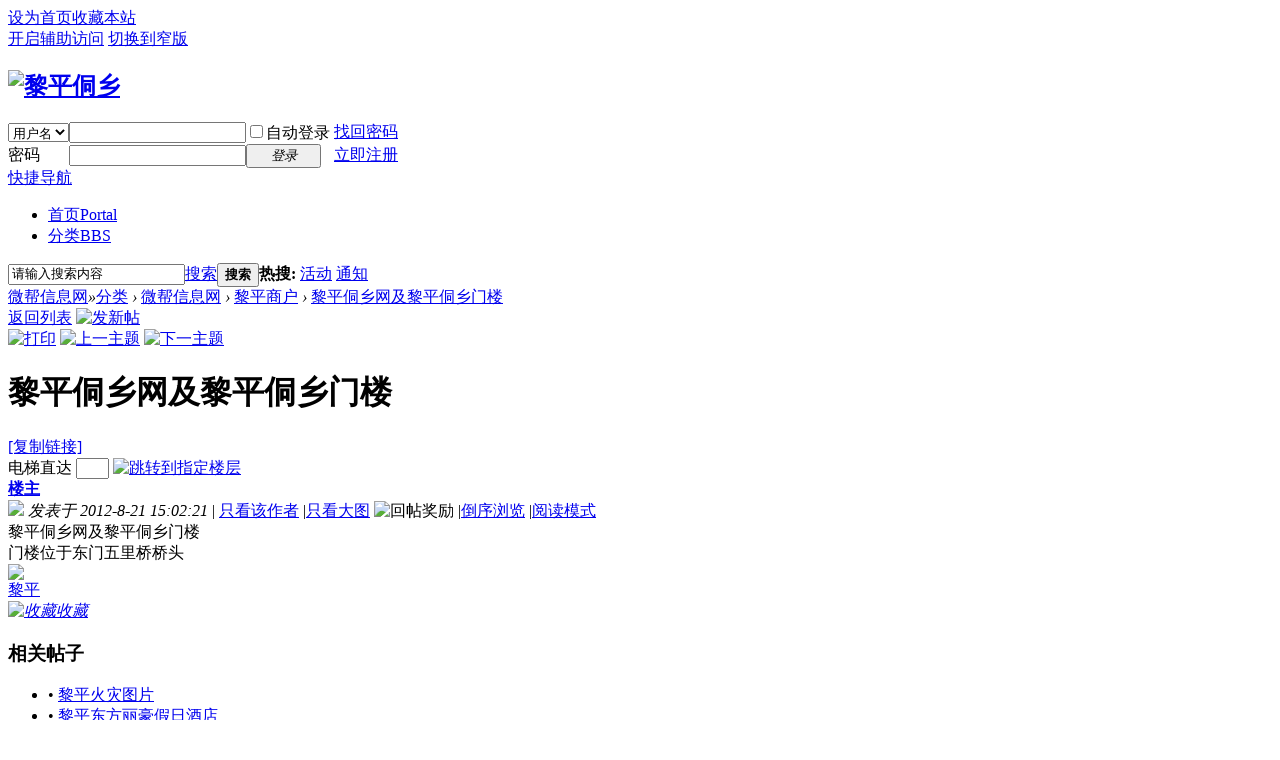

--- FILE ---
content_type: text/html; charset=gbk
request_url: http://522631.com/forum.php?mod=viewthread&tid=853&extra=page%3D1
body_size: 8263
content:

<!DOCTYPE html PUBLIC "-//W3C//DTD XHTML 1.0 Transitional//EN" "http://www.w3.org/TR/xhtml1/DTD/xhtml1-transitional.dtd">
<html xmlns="http://www.w3.org/1999/xhtml">
<head>
<meta http-equiv="Content-Type" content="text/html; charset=gbk" />
<title>黎平侗乡网及黎平侗乡门楼 - 黎平商户 -  微帮信息网 -  Powered by Discuz!</title>
<link href="http://522631.com/forum.php?mod=viewthread&tid=853" rel="canonical" />
<meta name="keywords" content="黎平侗乡网及黎平侗乡门楼" />
<meta name="description" content=" 黎平侗乡网及黎平侗乡门楼 ,微帮信息网" />
<meta name="generator" content="Discuz! X3.1" />
<meta name="author" content="Discuz! Team and Comsenz UI Team" />
<meta name="copyright" content="2001-2013 Comsenz Inc." />
<meta name="MSSmartTagsPreventParsing" content="True" />
<meta http-equiv="MSThemeCompatible" content="Yes" />
<base href="http://522631.com/" /><link rel="stylesheet" type="text/css" href="data/cache/style_1_common.css?p9L" /><link rel="stylesheet" type="text/css" href="data/cache/style_1_forum_viewthread.css?p9L" /><script type="text/javascript">var STYLEID = '1', STATICURL = 'static/', IMGDIR = 'static/image/common', VERHASH = 'p9L', charset = 'gbk', discuz_uid = '0', cookiepre = 'q3qt_2132_', cookiedomain = '', cookiepath = '/', showusercard = '1', attackevasive = '0', disallowfloat = 'newthread', creditnotice = '1|威望|,2|金钱|,3|贡献|', defaultstyle = '', REPORTURL = 'aHR0cDovLzUyMjYzMS5jb20vZm9ydW0ucGhwP21vZD12aWV3dGhyZWFkJnRpZD04NTMmZXh0cmE9cGFnZSUzRDE=', SITEURL = 'http://522631.com/', JSPATH = 'static/js/', DYNAMICURL = '';</script>
<script src="static/js/common.js?p9L" type="text/javascript"></script>
<meta name="application-name" content="微帮信息网" />
<meta name="msapplication-tooltip" content="微帮信息网" />
<meta name="msapplication-task" content="name=首页;action-uri=http://522631.com/portal.php;icon-uri=http://522631.com/static/image/common/portal.ico" /><meta name="msapplication-task" content="name=分类;action-uri=http://522631.com/forum.php;icon-uri=http://522631.com/static/image/common/bbs.ico" />
<link rel="archives" title="微帮信息网" href="http://522631.com/archiver/" />
<link rel="stylesheet" id="css_widthauto" type="text/css" href="data/cache/style_1_widthauto.css?p9L" />
<script type="text/javascript">HTMLNODE.className += ' widthauto'</script>
<script src="static/js/forum.js?p9L" type="text/javascript"></script>
</head>

<body id="nv_forum" class="pg_viewthread" onkeydown="if(event.keyCode==27) return false;">
<div id="append_parent"></div><div id="ajaxwaitid"></div>
<div id="toptb" class="cl">
<div class="wp">
<div class="z"><a href="javascript:;"  onclick="setHomepage('http://522631.com/');">设为首页</a><a href="http://522631.com/"  onclick="addFavorite(this.href, '微帮信息网');return false;">收藏本站</a></div>
<div class="y">
<a id="switchblind" href="javascript:;" onclick="toggleBlind(this)" title="开启辅助访问" class="switchblind">开启辅助访问</a>
<a href="javascript:;" id="switchwidth" onclick="widthauto(this)" title="切换到窄版" class="switchwidth">切换到窄版</a>
</div>
</div>
</div>

<div id="qmenu_menu" class="p_pop blk" style="display: none;">
<div class="ptm pbw hm">
请 <a href="javascript:;" class="xi2" onclick="lsSubmit()"><strong>登录</strong></a> 后使用快捷导航<br />没有帐号？<a href="member.php?mod=register" class="xi2 xw1">立即注册</a>
</div>
<div id="fjump_menu" class="btda"></div></div><div id="hd">
<div class="wp">
<div class="hdc cl"><h2><a href="./" title="微帮信息网"><img src="static/image/common/logo.png" alt="黎平侗乡" border="0" /></a></h2><script src="static/js/logging.js?p9L" type="text/javascript"></script>
<form method="post" autocomplete="off" id="lsform" action="member.php?mod=logging&amp;action=login&amp;loginsubmit=yes&amp;infloat=yes&amp;lssubmit=yes" onsubmit="return lsSubmit();">
<div class="fastlg cl">
<span id="return_ls" style="display:none"></span>
<div class="y pns">
<table cellspacing="0" cellpadding="0">
<tr>
<td>
<span class="ftid">
<select name="fastloginfield" id="ls_fastloginfield" width="40" tabindex="900">
<option value="username">用户名</option>
<option value="email">Email</option>
</select>
</span>
<script type="text/javascript">simulateSelect('ls_fastloginfield')</script>
</td>
<td><input type="text" name="username" id="ls_username" autocomplete="off" class="px vm" tabindex="901" /></td>
<td class="fastlg_l"><label for="ls_cookietime"><input type="checkbox" name="cookietime" id="ls_cookietime" class="pc" value="2592000" tabindex="903" />自动登录</label></td>
<td>&nbsp;<a href="javascript:;" onclick="showWindow('login', 'member.php?mod=logging&action=login&viewlostpw=1')">找回密码</a></td>
</tr>
<tr>
<td><label for="ls_password" class="z psw_w">密码</label></td>
<td><input type="password" name="password" id="ls_password" class="px vm" autocomplete="off" tabindex="902" /></td>
<td class="fastlg_l"><button type="submit" class="pn vm" tabindex="904" style="width: 75px;"><em>登录</em></button></td>
<td>&nbsp;<a href="member.php?mod=register" class="xi2 xw1">立即注册</a></td>
</tr>
</table>
<input type="hidden" name="quickforward" value="yes" />
<input type="hidden" name="handlekey" value="ls" />
</div>
</div>
</form>

</div>

<div id="nv">
<a href="javascript:;" id="qmenu" onmouseover="delayShow(this, function () {showMenu({'ctrlid':'qmenu','pos':'34!','ctrlclass':'a','duration':2});showForummenu(63);})">快捷导航</a>
<ul><li id="mn_portal" ><a href="portal.php" hidefocus="true" title="Portal"  >首页<span>Portal</span></a></li><li class="a" id="mn_forum" ><a href="forum.php" hidefocus="true" title="BBS"  >分类<span>BBS</span></a></li></ul>
</div>
<div class="p_pop h_pop" id="mn_userapp_menu" style="display: none"></div><div id="mu" class="cl">
</div><div id="scbar" class="cl">
<form id="scbar_form" method="post" autocomplete="off" onsubmit="searchFocus($('scbar_txt'))" action="search.php?searchsubmit=yes" target="_blank">
<input type="hidden" name="mod" id="scbar_mod" value="search" />
<input type="hidden" name="formhash" value="5adc228f" />
<input type="hidden" name="srchtype" value="title" />
<input type="hidden" name="srhfid" value="63" />
<input type="hidden" name="srhlocality" value="forum::viewthread" />
<table cellspacing="0" cellpadding="0">
<tr>
<td class="scbar_icon_td"></td>
<td class="scbar_txt_td"><input type="text" name="srchtxt" id="scbar_txt" value="请输入搜索内容" autocomplete="off" x-webkit-speech speech /></td>
<td class="scbar_type_td"><a href="javascript:;" id="scbar_type" class="xg1" onclick="showMenu(this.id)" hidefocus="true">搜索</a></td>
<td class="scbar_btn_td"><button type="submit" name="searchsubmit" id="scbar_btn" sc="1" class="pn pnc" value="true"><strong class="xi2">搜索</strong></button></td>
<td class="scbar_hot_td">
<div id="scbar_hot">
<strong class="xw1">热搜: </strong>

<a href="search.php?mod=forum&amp;srchtxt=%BB%EE%B6%AF&amp;formhash=5adc228f&amp;searchsubmit=true&amp;source=hotsearch" target="_blank" class="xi2" sc="1">活动</a>



<a href="search.php?mod=forum&amp;srchtxt=%CD%A8%D6%AA&amp;formhash=5adc228f&amp;searchsubmit=true&amp;source=hotsearch" target="_blank" class="xi2" sc="1">通知</a>

</div>
</td>
</tr>
</table>
</form>
</div>
<ul id="scbar_type_menu" class="p_pop" style="display: none;"><li><a href="javascript:;" rel="curforum" fid="63" >本版</a></li><li><a href="javascript:;" rel="article">文章</a></li><li><a href="javascript:;" rel="forum" class="curtype">帖子</a></li><li><a href="javascript:;" rel="user">用户</a></li></ul>
<script type="text/javascript">
initSearchmenu('scbar', '');
</script>
</div>
</div>


<div id="wp" class="wp">
<script type="text/javascript">var fid = parseInt('63'), tid = parseInt('853');</script>

<script src="static/js/forum_viewthread.js?p9L" type="text/javascript"></script>
<script type="text/javascript">zoomstatus = parseInt(1);var imagemaxwidth = '400';var aimgcount = new Array();</script>

<style id="diy_style" type="text/css"></style>
<!--[diy=diynavtop]--><div id="diynavtop" class="area"></div><!--[/diy]-->
<div id="pt" class="bm cl">
<div class="z">
<a href="./" class="nvhm" title="首页">微帮信息网</a><em>&raquo;</em><a href="forum.php">分类</a> <em>&rsaquo;</em> <a href="forum.php?gid=1">微帮信息网</a> <em>&rsaquo;</em> <a href="forum.php?mod=forumdisplay&amp;fid=63&amp;page=1">黎平商户</a> <em>&rsaquo;</em> <a href="forum.php?mod=viewthread&amp;tid=853">黎平侗乡网及黎平侗乡门楼</a>
</div>
</div>

<style id="diy_style" type="text/css"></style>
<div class="wp">
<!--[diy=diy1]--><div id="diy1" class="area"></div><!--[/diy]-->
</div>

<div id="ct" class="wp cl">
<div id="pgt" class="pgs mbm cl ">
<div class="pgt"></div>
<span class="y pgb"><a href="forum.php?mod=forumdisplay&amp;fid=63&amp;page=1">返回列表</a></span>
<a id="newspecial" onmouseover="$('newspecial').id = 'newspecialtmp';this.id = 'newspecial';showMenu({'ctrlid':this.id})" onclick="showWindow('newthread', 'forum.php?mod=post&action=newthread&fid=63')" href="javascript:;" title="发新帖"><img src="static/image/common/pn_post.png" alt="发新帖" /></a></div>



<div id="postlist" class="pl bm">
<table cellspacing="0" cellpadding="0">
<tr>
<td class="plc ptm pbn vwthd">
<div class="y">
<a href="forum.php?mod=viewthread&amp;action=printable&amp;tid=853" title="打印" target="_blank"><img src="static/image/common/print.png" alt="打印" class="vm" /></a>
<a href="forum.php?mod=redirect&amp;goto=nextoldset&amp;tid=853" title="上一主题"><img src="static/image/common/thread-prev.png" alt="上一主题" class="vm" /></a>
<a href="forum.php?mod=redirect&amp;goto=nextnewset&amp;tid=853" title="下一主题"><img src="static/image/common/thread-next.png" alt="下一主题" class="vm" /></a>
</div>
<h1 class="ts">
<span id="thread_subject">黎平侗乡网及黎平侗乡门楼</span>
</h1>
<span class="xg1">
<a href="forum.php?mod=viewthread&amp;tid=853" onclick="return copyThreadUrl(this, '微帮信息网')" >[复制链接]</a>
</span>
</td>
</tr>
</table>


<table cellspacing="0" cellpadding="0" class="ad">
<tr>
<td class="pls">
</td>
</tr>
</table><div id="post_926" ><table id="pid926" class="plhin" summary="pid926" cellspacing="0" cellpadding="0">
<tr>
	
<td class="plc" style="width:100%">
<div class="pi">
<div id="fj" class="y">
<label class="z">电梯直达</label>
<input type="text" class="px p_fre z" size="2" onkeyup="$('fj_btn').href='forum.php?mod=redirect&ptid=853&authorid=0&postno='+this.value" onkeydown="if(event.keyCode==13) {window.location=$('fj_btn').href;return false;}" title="跳转到指定楼层" />
<a href="javascript:;" id="fj_btn" class="z" title="跳转到指定楼层"><img src="static/image/common/fj_btn.png" alt="跳转到指定楼层" class="vm" /></a>
</div>
<strong>
<a href="forum.php?mod=viewthread&tid=853"   id="postnum926" onclick="setCopy(this.href, '帖子地址复制成功');return false;">
楼主</a>
</strong>
<div class="pti">
<div class="pdbt">
</div>
<div class="authi">
<img class="authicn vm" id="authicon926" src="static/image/common/online_admin.gif" />
<em id="authorposton926">发表于 2012-8-21 15:02:21</em>
<span class="pipe">|</span>
<a href="forum.php?mod=viewthread&amp;tid=853&amp;page=1&amp;authorid=1" rel="nofollow">只看该作者</a>
<span class="pipe">|</span><a href="forum.php?mod=viewthread&amp;tid=853&amp;from=album">只看大图</a>
<span class="none"><img src="static/image/common/arw_r.gif" class="vm" alt="回帖奖励" /></span>
<span class="pipe show">|</span><a href="forum.php?mod=viewthread&amp;tid=853&amp;extra=page%3D1&amp;ordertype=1"  class="show">倒序浏览</a>
<span class="pipe show">|</span><a href="javascript:;" onclick="readmode($('thread_subject').innerHTML, 926);" class="show">阅读模式</a>
</div>
</div>
</div><div class="pct"><style type="text/css">.pcb{margin-right:0}</style><div class="pcb">
 
<div class="t_fsz">
<table cellspacing="0" cellpadding="0"><tr><td class="t_f" id="postmessage_926">
黎平侗乡网及黎平侗乡门楼<br />
门楼位于东门五里桥桥头<br />

<ignore_js_op>

<img id="aimg_381" aid="381" src="static/image/common/none.gif" zoomfile="data/attachment/forum/201208/21/150159fvo7pbvf7pr9obov.jpg" file="data/attachment/forum/201208/21/150159fvo7pbvf7pr9obov.jpg" class="zoom" onclick="zoom(this, this.src, 0, 0, 0)" width="400" id="aimg_381" inpost="1" onmouseover="showMenu({'ctrlid':this.id,'pos':'12'})" />

<div class="tip tip_4 aimg_tip" id="aimg_381_menu" style="position: absolute; display: none" disautofocus="true">
<div class="xs0">
<p><strong>黎平侗乡门楼.jpg</strong> <em class="xg1">(53.83 KB, 下载次数: 1891)</em></p>
<p>
<a href="forum.php?mod=attachment&amp;aid=MzgxfGIxYjIyZjZhfDE3Njg3NTc2MTB8MHw4NTM%3D&amp;nothumb=yes" target="_blank">下载附件</a>

</p>

<p class="xg1 y">2012-8-21 15:01 上传</p>

</div>
<div class="tip_horn"></div>
</div>

</ignore_js_op>
</td></tr></table>

<div class="ptg mbm mtn">
<a title="黎平" href="misc.php?mod=tag&amp;id=2" target="_blank">黎平</a></div>

</div>
<div id="comment_926" class="cm">
</div>

<div id="post_rate_div_926"></div>
</div>
</div>

</td></tr>
<tr><td class="plc plm">
<div id="p_btn" class="mtw mbm hm cl">

<a href="home.php?mod=spacecp&amp;ac=favorite&amp;type=thread&amp;id=853&amp;formhash=5adc228f" id="k_favorite" onclick="showWindow(this.id, this.href, 'get', 0);" onmouseover="this.title = $('favoritenumber').innerHTML + ' 人收藏'" title="收藏本帖"><i><img src="static/image/common/fav.gif" alt="收藏" />收藏<span id="favoritenumber" style="display:none">0</span></i></a>
</div>
<div class="mtw mbw">
<h3 class="pbm mbm bbda">相关帖子</h3>
<ul class="xl xl2 cl"><li>&#8226; <a href="forum.php?mod=viewthread&amp;tid=99" title="黎平火灾图片" target="_blank">黎平火灾图片</a></li>
<li>&#8226; <a href="forum.php?mod=viewthread&amp;tid=840" title="黎平东方丽豪假日酒店" target="_blank">黎平东方丽豪假日酒店</a></li>
<li>&#8226; <a href="forum.php?mod=viewthread&amp;tid=846" title="黎平红军桥" target="_blank">黎平红军桥</a></li>
<li>&#8226; <a href="forum.php?mod=viewthread&amp;tid=847" title="黎平侗乡门楼" target="_blank">黎平侗乡门楼</a></li>
<li>&#8226; <a href="forum.php?mod=viewthread&amp;tid=850" title="黎平传统节日和赶场赶集时间表" target="_blank">黎平传统节日和赶场赶集时间表</a></li>
</ul>
</div>
</td>
</tr>
<tr id="_postposition926"></tr>
<tr>
<td class="plc" style="overflow:visible;--> width:100%">
<div class="po hin">
<div class="pob cl">
<em>
<a class="fastre" href="forum.php?mod=post&amp;action=reply&amp;fid=63&amp;tid=853&amp;reppost=926&amp;extra=page%3D1&amp;page=1" onclick="showWindow('reply', this.href)">回复</a>
</em>

<p>
<a href="javascript:;" id="mgc_post_926" onmouseover="showMenu(this.id)" class="showmenu">使用道具</a>
<a href="javascript:;" onclick="showWindow('miscreport926', 'misc.php?mod=report&rtype=post&rid=926&tid=853&fid=63', 'get', -1);return false;">举报</a>
</p>

<ul id="mgc_post_926_menu" class="p_pop mgcmn" style="display: none;">
</ul>
<script type="text/javascript" reload="1">checkmgcmn('post_926')</script>
</div>
</div>
</td>
</tr>
<tr class="ad">
<td class="pls">
</td>
</tr>
</table>
<script type="text/javascript" reload="1">
aimgcount[926] = ['381'];
attachimggroup(926);
attachimgshow(926);
var aimgfid = 0;
</script>
</div><div id="postlistreply" class="pl"><div id="post_new" class="viewthread_table" style="display: none"></div></div>
</div>


<form method="post" autocomplete="off" name="modactions" id="modactions">
<input type="hidden" name="formhash" value="5adc228f" />
<input type="hidden" name="optgroup" />
<input type="hidden" name="operation" />
<input type="hidden" name="listextra" value="page%3D1" />
<input type="hidden" name="page" value="1" />
</form>



<div class="pgs mtm mbm cl">
<span class="pgb y"><a href="forum.php?mod=forumdisplay&amp;fid=63&amp;page=1">返回列表</a></span>
<a id="newspecialtmp" onmouseover="$('newspecial').id = 'newspecialtmp';this.id = 'newspecial';showMenu({'ctrlid':this.id})" onclick="showWindow('newthread', 'forum.php?mod=post&action=newthread&fid=63')" href="javascript:;" title="发新帖"><img src="static/image/common/pn_post.png" alt="发新帖" /></a>
</div>

<!--[diy=diyfastposttop]--><div id="diyfastposttop" class="area"></div><!--[/diy]-->
<script type="text/javascript">
var postminchars = parseInt('10');
var postmaxchars = parseInt('10000');
var disablepostctrl = parseInt('0');
</script>

<div id="f_pst" class="pl bm bmw">
<form method="post" autocomplete="off" id="fastpostform" action="forum.php?mod=post&amp;action=reply&amp;fid=63&amp;tid=853&amp;extra=page%3D1&amp;replysubmit=yes&amp;infloat=yes&amp;handlekey=fastpost" onSubmit="return fastpostvalidate(this)">
<table cellspacing="0" cellpadding="0">
<tr>
<td class="pls">
</td>
<td class="plc">

<span id="fastpostreturn"></span>


<div class="cl">
<div id="fastsmiliesdiv" class="y"><div id="fastsmiliesdiv_data"><div id="fastsmilies"></div></div></div><div class="hasfsl" id="fastposteditor">
<div class="tedt mtn">
<div class="bar">
<span class="y">
<a href="forum.php?mod=post&amp;action=reply&amp;fid=63&amp;tid=853" onclick="return switchAdvanceMode(this.href)">高级模式</a>
</span><script src="static/js/seditor.js?p9L" type="text/javascript"></script>
<div class="fpd">
<a href="javascript:;" title="文字加粗" class="fbld">B</a>
<a href="javascript:;" title="设置文字颜色" class="fclr" id="fastpostforecolor">Color</a>
<a id="fastpostimg" href="javascript:;" title="图片" class="fmg">Image</a>
<a id="fastposturl" href="javascript:;" title="添加链接" class="flnk">Link</a>
<a id="fastpostquote" href="javascript:;" title="引用" class="fqt">Quote</a>
<a id="fastpostcode" href="javascript:;" title="代码" class="fcd">Code</a>
<a href="javascript:;" class="fsml" id="fastpostsml">Smilies</a>
</div></div>
<div class="area">
<div class="pt hm">
您需要登录后才可以回帖 <a href="member.php?mod=logging&amp;action=login" onclick="showWindow('login', this.href)" class="xi2">登录</a> | <a href="member.php?mod=register" class="xi2">立即注册</a>
</div>
</div>
</div>
</div>
</div>
<div id="seccheck_fastpost">
</div>


<input type="hidden" name="formhash" value="5adc228f" />
<input type="hidden" name="usesig" value="" />
<input type="hidden" name="subject" value="  " />
<p class="ptm pnpost">
<a href="home.php?mod=spacecp&amp;ac=credit&amp;op=rule&amp;fid=63" class="y" target="_blank">本版积分规则</a>
<button type="button" onclick="showWindow('login', 'member.php?mod=logging&action=login&guestmessage=yes')" onmouseover="checkpostrule('seccheck_fastpost', 'ac=reply');this.onmouseover=null" name="replysubmit" id="fastpostsubmit" class="pn pnc vm" value="replysubmit" tabindex="5"><strong>发表回复</strong></button>
<label for="fastpostrefresh"><input id="fastpostrefresh" type="checkbox" class="pc" />回帖后跳转到最后一页</label>
<script type="text/javascript">if(getcookie('fastpostrefresh') == 1) {$('fastpostrefresh').checked=true;}</script>
</p>
</td>
</tr>
</table>
</form>
</div>

<script type="text/javascript">document.onkeyup = function(e){keyPageScroll(e, 0, 0, 'forum.php?mod=viewthread&tid=853', 1);}</script>
</div>

<div class="wp mtn">
<!--[diy=diy3]--><div id="diy3" class="area"></div><!--[/diy]-->
</div>

<script type="text/javascript">
function succeedhandle_followmod(url, msg, values) {
var fObj = $('followmod_'+values['fuid']);
if(values['type'] == 'add') {
fObj.innerHTML = '不收听';
fObj.href = 'home.php?mod=spacecp&ac=follow&op=del&fuid='+values['fuid'];
} else if(values['type'] == 'del') {
fObj.innerHTML = '收听TA';
fObj.href = 'home.php?mod=spacecp&ac=follow&op=add&hash=5adc228f&fuid='+values['fuid'];
}
}
fixed_avatar([926], 0);
</script>	</div>
<div id="ft" class="wp cl">
<div id="flk" class="y">
<p>
<a href="http://wpa.qq.com/msgrd?V=3&amp;Uin=23951183@qq.com&amp;Site=微帮信息网&amp;Menu=yes&amp;from=discuz" target="_blank" title="QQ"><img src="static/image/common/site_qq.jpg" alt="QQ" /></a><span class="pipe">|</span><a href="forum.php?mobile=yes" >手机版</a><span class="pipe">|</span><strong><a href="http://www.522631.com" target="_blank">微帮信息网</a></strong>
( <a href="http://beian.miit.gov.cn/" target="_blank">黔ICP备09000788号-1</a> )&nbsp;<a href="http://discuz.qq.com/service/security" target="_blank" title="防水墙保卫网站远离侵害"><img src="static/image/common/security.png"></a><div style="width:700px;margin:0 auto; padding:20px 0;"><a target="_blank" href="http://www.beian.gov.cn/portal/registerSystemInfo?recordcode=52263102000112" style="display:inline-block;text-decoration:none;height:20px;line-height:20px;"><img src="http://522631.com/static/image/common/beian.png" style="float:left;"/><p style="float:left;height:20px;line-height:20px;margin: 0px 0px 0px 5px; color:#939393;">贵公网安备 52263102000112号</p></a></div></p>
<p class="xs0">
GMT+8, 2026-1-19 01:33<span id="debuginfo">
, Processed in 0.135933 second(s), 26 queries
.
</span>
</p>
</div>
<div id="frt">
<p>Powered by <strong><a href="http://www.discuz.net" target="_blank">Discuz!</a></strong> <em>X3.1</em></p>
<p class="xs0">&copy; 2001-2013 <a href="http://www.comsenz.com" target="_blank">Comsenz Inc.</a></p>
</div></div>
<script src="home.php?mod=misc&ac=sendmail&rand=1768757610" type="text/javascript"></script>
<div id="scrolltop">
<span><a href="forum.php?mod=post&amp;action=reply&amp;fid=63&amp;tid=853&amp;extra=page%3D1&amp;page=1" onclick="showWindow('reply', this.href)" class="replyfast" title="快速回复"><b>快速回复</b></a></span>
<span hidefocus="true"><a title="返回顶部" onclick="window.scrollTo('0','0')" class="scrolltopa" ><b>返回顶部</b></a></span>
<span>
<a href="forum.php?mod=forumdisplay&amp;fid=63" hidefocus="true" class="returnlist" title="返回列表"><b>返回列表</b></a>
</span>
</div>
<script type="text/javascript">_attachEvent(window, 'scroll', function () { showTopLink(); });checkBlind();</script>
			<div id="discuz_tips" style="display:none;"></div>
			<script type="text/javascript">
				var tipsinfo = '|X3.1|0.6||0||0|7|1768757610||2';
			</script>
			<script src="http://discuz.gtimg.cn/cloud/scripts/discuz_tips.js?v=1" type="text/javascript" charset="UTF-8"></script></body>
</html>
